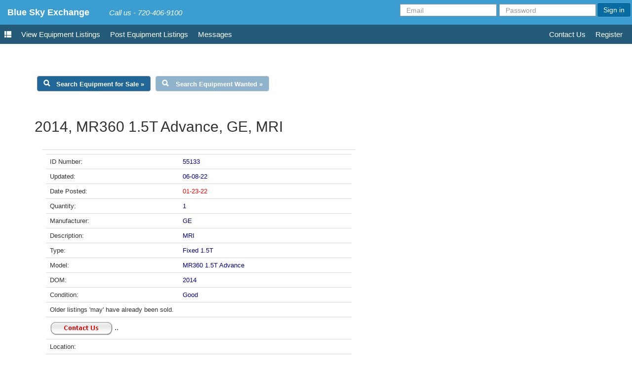

--- FILE ---
content_type: text/html
request_url: https://blueskyex.com/index.php?action=showsaledetails&id=55133&wht=
body_size: 20668
content:



<html>
<head>


	<title>
		Blue Sky Exchange -  
	</title>

<meta charset="utf-8">
	<meta http-equiv="X-UA-Compatible" content="IE=edge">
	<meta name="viewport" content="width=device-width, initial-scale=1">
<META NAME="DESCRIPTION" CONTENT="Blue Sky Exchange- The trusted source for used and refurbished medical equipment.">
<META NAME="KEYWORDS" CONTENT="Blue Sky Exchange, Bluesky Exchange, Blueskyex, Blue Sky, Bluesky">
<META NAME="rating" CONTENT="General">
<META NAME="author" CONTENT="blueskyex.com">
<!-- Bootstrap core CSS -->
	<link href="dist/css/bootstrap.css" rel="stylesheet">
	<link href="//blueimp.github.io/Gallery/css/blueimp-gallery.min.css" rel="stylesheet">
	<link href="dist/css/bootstrap-image-gallery.min.css" rel="stylesheet">

	<!-- Custom styles for this template -->
	<!-- <link href="jumbotron.css" rel="stylesheet"> -->
<link href="css/custom.css" rel="stylesheet">
<link href="css/responsive-tables.css" rel="stylesheet"/>
<script src="//ajax.googleapis.com/ajax/libs/jquery/1.10.1/jquery.min.js"></script>



	<!-- HTML5 shim and Respond.js for IE8 support of HTML5 elements and media queries -->
	<!--[if lt IE 9]>
      <script src="https://oss.maxcdn.com/html5shiv/3.7.2/html5shiv.min.js"></script>
      <script src="https://oss.maxcdn.com/respond/1.4.2/respond.min.js"></script>
    <![endif]-->
<!--link href="includes/admin.css" rel="stylesheet" type="text/css"-->
<link href="css/custom.css" rel="stylesheet">
<script defer="defer" language="JavaScript">
        function trim(inputString) {
                return inputString.replace(/(^\s*)|(\s*$)/g, "");
        } // Ends the "trim" function

        //function for photo magnification
        function fnmagph(id,wd,ht)
        {
        	document.getElementById(id).height=ht;
        	document.getElementById(id).width=wd;
        }
        function fnbrd(id,clr)
        {
        	//alert(clr)
        	document.getElementById(id).borderColorLight=clr;

        }
</script>

<script language="javascript">
        SDDM_submenu1_1_link = 'index.php?action=searchsellImaging';
        SDDM_submenu2_1_link = 'index.php?action=searchwanted&cattype=Imaging';
</script>
<script defer="defer" src="script/ua.js"></script>
<script defer="defer" src="script/ftiens4.js"></script>
<script defer="defer" src="script/demoFramelessNodes.js"></script>
<script defer="defer" language="JavaScript1.2" src="includes/SDDM_example.js"></script>
<script defer="defer" language="JavaScript1.2" src="includes/SDDM.js"></script>


                <script defer="defer" src="includes/blink.js"></script>
                <style type="text/css">
                .blink {
                    COLOR: #ff0000;
                    FONT: 11px Verdana, , Helvetica, sans-serif;
                    TEXT-TRANSFORM: none
                }
                </style></head>

<body style="min-height: 100%;"  >

<section id="first-row" class="navbar-inverse navbar-fixed-top header-logo">
			
				<!--button type="button" class="navbar-toggle collapsed" data-toggle="collapse" data-target="#navbar" aria-expanded="false" aria-controls="navbar">
					<span class="sr-only">Toggle navigation</span>
					<span class="icon-bar"></span>
					<span class="icon-bar"></span>
					<span class="icon-bar"></span>
				</button-->
				<a class="navbar-brand" href="/">
					Blue Sky Exchange				</a>
				<p id="header-tagline"><span class="header-phone"> Call us - 720-406-9100 </span></p>
			
							<form class="navbar-form navbar-right" action="index.php?action=checklogin&url=" method="post">
				<input type=hidden name='url' value=''>
					<div class="form-group">
						<input type="text" placeholder="Email" class="form-control" name="email">
					</div>
					<div class="form-group">
						<input type="password" placeholder="Password" class="form-control" name="passwd">
					</div>
					<button type="submit" class="btn btn-success shorter-btn">Sign in</button>
				</form>
						<!--/.navbar-collapse -->
	<section id="second-row" class="main-menu" >
		<ul class='menu_new'>
		
		
			<li><a href="#" onClick="location.href='index.php?action=searchsell'" >View Equipment Listings</a>
			</li>
			
			<li><a href="#" onClick="location.href='index.php?action=addsell'">Post Equipment Listings</a>
			</li>
			
			<li><a href="#" onClick="location.href='index.php?action=login&url=index.php%3Faction%3Dpendinginquires%26subtype%3Dincomming%26from%3Dmessage'" >Messages</a>
			</li>
			<!--<li><a href="#" onClick="location.href='index.php?action=pendinginquires&subtype=incomming&from=message'" >Messages</a>
			</li> -->
			
			
			<li class="pull-right"><a href="#" onClick="location.href='index.php?action=register'">Register</a>
			</li>
			
			<li class="pull-right"><a href="#" onClick="location.href='index.php?action=contactus'">Contact Us</a>
			</li>
			
			
			<!--<li><a href="#" onClick="location.href='index.php?action=psalebuy'">Parts</a>
			</li>-->
			

			
			</ul>

	</section>
	</section>
  
  
                                                                                   

<!-- category nav bar  
<link rel="stylesheet" href="cat-nav-dist/style.css">
<link rel="stylesheet" href="cat-nav-dist/slicknav.css">
<script src="http://ajax.googleapis.com/ajax/libs/jquery/1/jquery.min.js"></script>
<script src="cat-nav-dist/jquery.slicknav.js"></script>
<script type="text/javascript">
$(document).ready(function(){
	$('#menu').slicknav();
});
</script>
-->

<style>
.table-hover > tbody > tr:hover{background-color:#fff!important}
@-webkit-keyframes bugfix {
from{padding:0}
to{padding:0}
}
input[type=checkbox]{position:absolute;top:-9999px;left:-9999px}
label{display:none;cursor:pointer;user-select:none}
nav[role="custom-dropdown"]{position:relative;width:auto}
nav[role="custom-dropdown"] ul{padding:0;margin:0 auto;width:auto;list-style:none}
nav[role="custom-dropdown"] ul > li{float:left;padding:.55em;width:100%;cursor:pointer;text-align:center}
#search-equipment-for-sale:before{font-family:"Glyphicons Halflings";padding-right:13px}
.dataTables_filter label{display:block!important}
@media screen and (max-width: 44em) {
#sells-listings2_filter{margin-bottom:8px;float:left;margin-left:0;width:100%;margin-top:0}
html,body{margin:0}
#categories-listed-for-sale,.custom-dropdown{width:100%!important;position:relative;z-index:999}
nav[role="custom-dropdown"] ul{display:none}
nav[role="custom-dropdown"] label{position:relative;display:block;width:100%;min-height:2.25em;padding:.45em;font-size:1.1em;margin:0;border:.15em solid rgba(60,60,60,0.2);background-color:#069;padding-bottom:31px}
nav[role="custom-dropdown"] label:after{position:absolute;right:.25em;top:0;content:"\2261";font-size:1.8em;color:#fff}
nav[role="custom-dropdown"] input[type=checkbox]:checked ~ label:after{color:#fff}
nav[role="custom-dropdown"] input[type=checkbox]:checked ~ ul{display:block}
nav[role="custom-dropdown"] input[type=checkbox]:checked ~ ul > li{width:100%;opacity:.8;text-align:left}
nav[role="custom-dropdown"] input[type=checkbox]:checked ~ ul > li:after{position:absolute;right:.25em;<--content:\203A;font:bold 1.4em sans-serif}
.categories-listed-data-cat{width:96%!important}
.category-buttons{width:100%}
.categories-listed-data-table{width:99%}
}
@media screen and (max-width: 786px) {
.categories-listed-data-table{width:99%}
#sells-listings2_filter{margin-left:0!important;width:100%!important;margin-top:0!important}
}
@media screen and (max-width: 1348em) {
.categories-listed.for-sales{width:20%;position:relative;z-index:999}
}
</style>
<!-- end -->
<script>
function fnsetimg(id,img)
{

	document.getElementById(id).src="images/"+img;
}
</script>


<script language=javascript>
                        function fnlogin(){
                                window.location.href="index.php?action=login&url=index.php%3Faction%3Dshowsaledetails%26id%3D55133%26wht%3D";
                        }
                        </script><style>
	.specialarea{cursor: hand}
</style>
<div id="" class="container">
<!--<table border=0 cellpadding=0 cellspacing=0 width=95% >-->


<br />
		
<div class="container custom_cont" style="margin-left: 0;">
<div class="table" >
<table class="breadcrumbs">
    <tr>
        <!--<td width="10%" align="center">
            <a href="#" onclick="history.go(-1)" class="headnave"><font size='4px'><b><<< BACK</b> </a>
        </td>-->
        <td class="ntext">
    <a href='index.php?action=searchsell' class='button blue-background search-equipment-for-sale' id='search-equipment-for-sale'>Search Equipment for Sale &#187;</a><a href='index.php?action=searchwanted&cattype=Imaging&type=2' class='button blue-background search-equipment-wanted' id='search-equipment-wanted'>Search Equipment Wanted &#187;</a><h2 ></h2><div style='width: auto;float: left;'><a href=''></a></div>


        </td>
    </tr>
</table>
</div>
 <div class="search">
<label>
<input type="text" class="" placeholder="Filter current results..." aria-controls="sells-listings2" id="myInputTextField">
</label>
<!--<p>Click here to search a different category >></p>-->
</div>
</div>
<h1 id="myh1">2014, MR360 1.5T Advance, GE, MRI</h1>

<script src="//ajax.googleapis.com/ajax/libs/jquery/1.11.2/jquery.min.js"></script>
<script>
$(document).ready(function(){
	var myh1= $("#myh1").html();
	$('title').html("Blue Sky Exchange - "+myh1);
});
</script>
<br/>
			<div class="col-lg-7">
			<table data-toggle="table" class="table table-hover">
				<tbody>
					<tr>
					</tr>
					<tr>
						<td >
							<table data-toggle="table" class="table table-hover">
								<tbody>
								<tr>
										<td>ID Number:</td>
										<td><font color='#00008c'>55133</font></td>
									</tr>
									<tr>
										<td>Updated:</td>
										 						 						<td><font color='#00008c'>06-08-22</font>&nbsp;</td>
									</tr>
												<tr>
                                                        <td>Date Posted:</td>
                                <td><font color="red">01-23-22</font>&nbsp;</td>
                                                </tr>
									<tr>
										<td>Quantity:</td>
										<td><font color='#00008c'>1</font>&nbsp;</td>
									</tr>
									<tr>
										<td>Manufacturer:</td>
										 <td><font color='#00008c'>GE</font>&nbsp;</td>
									</tr>
									<tr>
										<td>Description:</td>
										<td><font color='#00008c'>MRI</font>&nbsp;</td>
									</tr>
									<tr>
										<td>Type:</td>
										<td><font color='#00008c'>Fixed 1.5T</font>&nbsp;</td>
									</tr>
									
									<tr>
										<td>Model:</td>
										 <td><font color='#00008c'>MR360 1.5T Advance</font>&nbsp;</td>
									</tr>
									                           <tr>
                                <td>DOM:</td>
                                <td><font color='#00008c'>2014</font>&nbsp;</td>
                        </tr>

                        <tr>
                                <td>Condition:</td>
                                <td><font color='#00008c'>Good</font>&nbsp;</td>
                        </tr>
                        									<tr>
										<td><span>Older listings 'may' have already been sold.</span>
										</td><td>&nbsp;</td>
										</tr>
																<tr><td colspan="2" align="center">
						<table width='100%'>
								<tr><td></td></tr>
										<tr>
										  <td align='center'>
								<a href="#" onmouseover="fnsetimg('img3','contact_buyer_a_1_2.gif')" onmouseout="fnsetimg('img3','contact_buyer_a_1_2.gif')"> <img src="images/contact_buyer_a_1_2.gif" border=0 onClick="window.location.href='index.php?action=login&url=index.php%3Faction%3Demailinquiry%26id%3D55133%26type%3D1';" class=specialarea id='img3' align="absmiddle"></a>
								..</td>
										</tr>
        <tr><td></td></tr>
		</table>
								</td></tr>
										<!--</tbody>
							</table>
						</td>
						<td class="col-lg-5">
							<table data-toggle="table" class="table table-hover">
								<tbody> --> <tr>
										<td>Location:</td>
										 <td><font color='#00008c'></font>&nbsp;</td>
									</tr>
									<tr>
										<td>Installed:</td>
										 <td><font color='#00008c'>
                                 ? </font>&nbsp;</td>
									</tr>
									<tr>
										<td>Warranty:</td>
										 <td><font color='#00008c'></font>&nbsp;</td>
									</tr>
									<tr>
										<td>Availability:</td>
										 <td><font color='#00008c'>06-08-22</font>&nbsp;</td>
									</tr>
									<tr>
										<td>Inspect Date:</td>
										 <td><font color='#00008c'></font>&nbsp;</td>
									</tr>
									<tr>
										<td>
											<p>Seller Type:</p>
											<p>Dealer: </p>
										</td>
										<td><font color='#00008c'>Dealer</font>&nbsp;</td>
									</tr>
									<tr>
										<td>
											<p>Sell Price:</p>
										</td>
										<td> <!--<a href="javascript:fnlogin();">PLEASE LOG IN</a>-->
<a href="#" onmouseover="fnsetimg('img3','contact_buyer_a_1_2.gif')" onmouseout="fnsetimg('img3','contact_buyer_a_1_2.gif')"> <img src="images/contact_buyer_a_1_2.gif" border=0 onClick="window.location.href='index.php?action=login&url=index.php%3Faction%3Demailinquiry%26id%3D55133%26type%3D1';" class=specialarea id='img3' align="absmiddle"></a>
</td>
									</tr>
									<tr>
										<td>Details:</td>
										 <td class=bbntextdata><font color='#00008c'>2014 GE MR360 1.5T Advance MRI Scanner<br />
Expected<br />
availability:<br />
In<br />
Stock<br />
�<br />
Condition:<br />
Complete<br />
and<br />
fully<br />
functional<br />
�<br />
Channels:<br />
16<br />
�<br />
Console:<br />
LCD<br />
Monitor<br />
MultiSync<br />
P241<br />
W<br />
an<br />
GE<br />
M180 Unit<br />
�<br />
Helium<br />
level:<br />
Minimum<br />
50<br />
%<br />
at<br />
ex. warehouse<br />
pickup<br />
�<br />
Coils:<br />
Express Coil 1.5T Anterior Array, Express<br />
Coil 1.5T Head/Neck Array, 1.5T HD Breast Array,<br />
1.5T 4<br />
-<br />
CH Small Flex Coil, 1.5T 4<br />
-<br />
CH Large Flex<br />
Coil,<br />
1.5T<br />
HD<br />
t/R<br />
Knee<br />
Array,<br />
1.5T<br />
HD<br />
T/R<br />
Quad<br />
Extremety Coil<br />
�<br />
SW<br />
options:<br />
ARC,<br />
3D<br />
ASL,<br />
Asset,<br />
Blood<br />
Flow<br />
&<br />
Volume Measurements, Bloodsupp, BRAVO,<br />
BREAST2, Breast Single Voxel Spectroscopy,<br />
Cine, COSMIC, Cube T2, 3D Dual Echo, DW EPI,<br />
E3DTOF,<br />
Enhanced<br />
DWI,<br />
Echo<br />
Planar<br />
Imaging,<br />
Fastcine,<br />
Fast<br />
Gradie<br />
nt<br />
Echo,<br />
Fiesta<br />
2D,<br />
2D<br />
Fat<br />
SAT<br />
Fiesta,<br />
Fiesta<br />
3D,<br />
3D<br />
fat<br />
Sat<br />
FIESTA,<br />
FIESTA<br />
-<br />
c,<br />
Flair<br />
3D,<br />
Flair<br />
EPI,<br />
Flow<br />
Analysis,<br />
3DFRFSE,<br />
Fast<br />
Spin<br />
Echo<br />
&<br />
FLAIR,<br />
FSE_XL,<br />
Fluoro<br />
-<br />
Triggered<br />
MRA, Time of Flight,<br />
Contact<br />
us<br />
on<br />
Sales@scandinavian<br />
-<br />
medical.com<br />
or<br />
on<br />
+45<br />
6055<br />
6090<br />
Modality<br />
Worklist,<br />
IDEAL,<br />
iDRIVE,<br />
iDRIVE<br />
PRO,<br />
Enhance Delta Flow, Enhance 3D Velocity, Enhance<br />
3D Inflow IR, LEVA, LEVA DE, LEVA XV, 2D MARGE,<br />
3DMARGE, Multi Echo fgre, Multi<br />
-<br />
Phase (variable<br />
Delays),<br />
Phase<br />
Contrast<br />
Vascular<br />
Imaging,<br />
Performed<br />
Procedure<br />
Step,<br />
Probe<br />
200<br />
Upgrade,<br />
ProbePRESS,<br />
PROPELLER,<br />
DW<br />
PROPELLER,<br />
T1<br />
Flair<br />
PROPELLER, T2 propeller, T2 Flair PROPELLER, Smart<br />
Prep,<br />
SPACIAL,<br />
SSFSE,<br />
SSFSE<br />
MRCP,<br />
T2Star<br />
Weighted<br />
Angiography,<br />
T2<br />
MAP,<br />
Three<br />
Plane<br />
Localizer,<br />
TRICKS,<br />
IP Protection, IDEAL IQ, Extreme Performance<br />
Gradient, Express Spine Annotation, Chemical Shift,<br />
OPTIMA MR360</font>&nbsp;</td>
									</tr>
								</tbody>
							</table>
						</td>
					</tr>
				</tbody>
			</table>
			</div>
						
			
			<br/>
			<div class="hide_doc_list" style="display: none;">
			<table class="table" data-toggle="table">
				<thead>
					<tr>
						<td>
							<h3>Document List</h3>
							<p>
								A list of documents can appear here.
							</p>
						</td>
					</tr>
				</thead>
				<tbody>
					<tr>
					</tr>
				</tbody>
			</table>
			</div>
			<div id="fourth-row" class="row"> 

				<div id="equipment-wanted" class="col-lg-6 col-md-6 col-sm-4"> 
					<h2>Can’t Find What You Need?</h2>
					<p>Post an "Equipment Wanted" listing:</p>
					<p><a class="btn btn-default" href="index.php?action=addwanted" role="button" >Post Equipment Wanted &raquo;</a>
					</p>
				</div>
				<!--<div class="col-md-4">
					<h2>Newsletter</h2>
					<div class="form-group">
						<input type="text" placeholder="Email" class="form-control">
					</div>
					<p>Subscribe to receive our Equipment Hot List on a daily or weekly basis!</p>
					<p><a class="btn btn-default" href="#" role="button">Subscribe &raquo;</a>
					</p>
				</div>-->
				<div id="equipment-for-sale" class="col-lg-6 col-md-6 col-sm-4"> 
					<h2>Have Something to Sell?</h2>
					<p>Reach thousands of buyers by posting your equipment for sale:</p>
					<p><a class="btn btn-default" href="index.php?action=addsell" role="button" >Post Equipment For Sale &raquo;</a>
					</p>
				</div>
			</div>

<div id="blueimp-gallery" class="blueimp-gallery">
    <!-- The container for the modal slides -->
    <div class="slides"></div>
    <!-- Controls for the borderless lightbox -->
    <h3 class="title"></h3>
    <a class="prev">‹</a>
    <a class="next">›</a>
    <a class="close">×</a>
    <a class="play-pause"></a>
    <ol class="indicator"></ol>
    <!-- The modal dialog, which will be used to wrap the lightbox content -->
    <div class="modal fade">
        <div class="modal-dialog">
            <div class="modal-content">
                <div class="modal-header">
                    <button type="button" class="close" aria-hidden="true">&times;</button>
                    <h4 class="modal-title"></h4>
                </div>
                <div class="modal-body next"></div>
                <div class="modal-footer">
                    <button type="button" class="btn btn-default pull-left prev">
                        <i class="glyphicon glyphicon-chevron-left"></i>
                        Previous
                    </button>
                    <button type="button" class="btn btn-primary next">
                        Next
                        <i class="glyphicon glyphicon-chevron-right"></i>
                    </button>
                </div>
            </div>
        </div>
    </div>
</div>			
		

	<script src="//ajax.googleapis.com/ajax/libs/jquery/1.11.1/jquery.min.js"></script>
	<script src="//blueimp.github.io/Gallery/js/jquery.blueimp-gallery.min.js"></script>
	<script src="dist/js/bootstrap-image-gallery.min.js"></script>		

	
	</div>
<footer id="fifth-row"  style="width: 100%;background-color: #3C9DD0; margin-bottom: -14px;position: relative;">
			<p id="header-tagline" style="margin-left: 1%; padding: 5px;"><span style="color: #fff; font-size: 16px;">
				Blue Sky Exchange				 | 720-406-9100 (phone) | 866-595-7723 (fax) | biz@blueskyex.com<span></p>
		</footer>
<!--
<script type="text/javascript">
var gaJsHost = (("https:" == document.location.protocol) ? "https://ssl." : "http://www.");
document.write(unescape("%3Cscript src='" + gaJsHost + "google-analytics.com/ga.js' type='text/javascript'%3E%3C/script%3E"));
</script>
<script type="text/javascript">
try {
var pageTracker = _gat._getTracker("UA-1653803-1");
pageTracker._trackPageview();
} catch(err) {}</script>
-->
<!-- Google Tag Manager --> 
<noscript><iframe src="//www.googletagmanager.com/ns.html?id=GTM-5RTZJC" 
height="0" width="0" style="display:none;visibility:hidden"></iframe></noscript> 
<script>(function(w,d,s,l,i){w[l]=w[l]||[];w[l].push({'gtm.start': 
new Date().getTime(),event:'gtm.js'});var f=d.getElementsByTagName(s)[0], 
j=d.createElement(s),dl=l!='dataLayer'?'&l='+l:'';j.async=true;j.src= 
'//www.googletagmanager.com/gtm.js?id='+i+dl;f.parentNode.insertBefore(j,f); 
})(window,document,'script','dataLayer','GTM-5RTZJC');</script> 
<!-- End Google Tag Manager -->

</body>
</html>


<script>


 var x = document.getElementsByClassName("input.btn.btn-primary.col-md-2.pull-right");
        x.id="register-id";
	 
</script>

--- FILE ---
content_type: text/css
request_url: https://blueskyex.com/css/custom.css
body_size: 10540
content:
h1{font-size:30px}
.container.custom_cont h1{margin-top:0}
body{padding:0;background:#fff}
#yass_top_edge_padding{display:none!important}
.blue-background{background:#206797!important}
.breadcrumbs{float:left;width:100%;clear:both;background:#fff;border-radius:5px;margin:9px 0 10px}
#search-equipment-for-sale,#search-equipment-wanted,#post-equipment-for-sale,#post-equipment-wanted{-moz-border-radius:4px;-webkit-border-radius:4px;border-radius:4px;border:1px solid #5C80A5;display:inline-block;cursor:pointer;color:#fff;font-family:arial;font-size:13px;font-weight:700;padding:6px 12px;text-decoration:none}
button blue-background search-equipment-for-sale
#search-equipment-for-sale:before,#search-equipment-wanted:before,#post-equipment-for-sale:before,#post-equipment-wanted:before{font-family:"Glyphicons Halflings";margin:0 15px 0 0}
#search-equipment-for-sale:before{content:"\e003"}
#search-equipment-wanted:before{content:"\e003"}
#post-equipment-for-sale:before{content:"\e146"}
#post-equipment-wanted:before{content:"\e146"}
.table-striped > tbody > tr:nth-child(odd){background-color:#fff}
.table.table-striped{border:2px solid #ccc}
.table.table-striped td{border-right:1px solid #ccc;border-left:1px solid #ccc;vertical-align:middle;text-align:center}
a.right{float:right;position:relative;top:-15px}
.custom_cont_head{position:relative;top:80px}
label.uniform{width:100%}
label.uniform .checker{float:left;width:8%}
#cont_us tr td{border-top:none;background-color:transparent}
.table tr td{padding:0}
.page-header{margin:0!important}
#search_it{width:100%;margin:0;padding:0}
#search_it > tr > td,#search_it > td{padding:0!important;margin:0}
.table{margin-bottom:0!important}
section .form-group{margin-bottom:0;line-height:1;display:inline-block}
.well{margin-bottom:9px!important;padding:5px!important}
.page-header > h3{margin-top:10px}
.rt_side{text-align:right}
button.logout{background:none repeat scroll 0 0 #086ca2;border-color:#64aad0;display:inline-block;margin:10px 0 0;vertical-align:top}
.navbar-inverse .navbar-brand{color:#fff!important; font-weight: bold;}
#links{padding:10px}
.page-header h3{margin-bottom:0;padding-bottom:0}
.table > thead > tr > th,.table > tbody > tr > th,.table > tfoot > tr > th,.table > thead > tr > td,.table > tbody > tr > td,.table > tfoot > tr > td{padding:0}
hr{margin-bottom:0;margin-top:0}
.table > thead > tr > th,.table > tbody > tr > th,.table > tfoot > tr > th,.table > thead > tr > td,.table > tbody > tr > td,.table > tfoot > tr > td{line-height:1!important;padding:8px;font-size:13px}
.table > thead > tr > th{line-height:!important;padding:10px!important;text-align:center}
.form-horizontal.col-lg-8{float:none!important}
#first-row{float:left;width:100%}
#first-row .navbar-form input[type='text']{margin:0 5px 0 0}
#first-row div{float:left}
@media (max-width: 767px) {
#first-row{position:static}
#third-row{margin-top: 0 !important!}
}
#first-row .navbar-header .navbar-brand{font-family:"Glyphicons Halflings";font-size:16px;margin:0 0 0 10px;color:#fff;content:"\e150"; font-weight: bold;}
#first-row > div > div.col-sm-4 > a.navbar-brand{float:left;font-size:23px; font-weight: bold;}
#first-row #header-tagline{float:left;color:#fff;font-size:15px;font-style:italic;margin:15px 0 5px; margin-left: 10px;}
@media (max-width: 1100px) {
#first-row #header-tagline{display:none}
}
.menu_new{margin:0!important;padding:0!important}
#second-row{padding:9px!important; position:static}
#second-row ul{float:none}
.navbar-form,.navbar-right{border:none!important;box-shadow:none!important;-webkit-box-shadow:none!important}
.btn.btn-success.shorter-btn{padding:4px 12px;float:right;margin:-3px 2px}
.btn.btn-success.shorter-btn.logout{margin:9px 2px}
.form-group{margin-bottom:8px}
.form-control{height:25px;border:1px solid #999;border-radius:0}
.page-header{border:0}
.panel-default > .panel-heading{background-color:#DADADA}
#search-input-area{margin:0!important}
#second-row #search-input-area .search-input{height:26px;border-radius:5px;width:190px}
#second-row #search-input-area .search-button{height:26px;line-height:0}
#second-row{padding:14px 0 0}
#third-row{margin:90px 0 0}
@media (max-width: 767px){
#third-row{margin: 0 0 0}
}
.page-header.login h3{text-align:center}
.page-header.login{margin:0!important;height:60px}
ul.sub-nav-list{margin:6px 0 18px}
ul.sub-nav-list li{float:left;padding:0 20px}
.gallery-container{padding:0!important;vertical-align:top!important;padding-top:8px!important}
.table.table-striped.showsells thead{background-color:#DBDBDB;color:#000}
.table.table-striped.showbuys{width:79%;margin-left:20%}
table.category-image{width:60%;display:block;margin:-5px auto 5px;border:#ccc solid 2px;font-size:13px}
table.category-image td:first-child img{height:95px;width:auto}
table.category-image td{background:#fff}
.rnt{width:60%}
.rnt .form-control{height:35px;margin-bottom:10px}
.main-hide{display:none}
.page-header .headnave.right.btn.btn-primary{display:none}
.custom_cont body > table > tbody > tr > td{border:0}
.custom_cont{position:relative;margin:120px auto 5px;padding:0;width:90%}
@media (max-width: 767px) {
.custom_cont{margin-top: 0}
.navbar-form{border-color:transparent!important}
.navbar-form .form-group{clear:both;display:block;margin-bottom:5px;width:70%;float:left}
.main-menu{top:105px}
ul.menu_new{margin:0;padding:0}
ul.menu_new li{font-size:12px!important}
ul.menu_new li>a {cursor: auto}
.search_sec{clear:both;float:none!important;margin:0 auto!important;width:98%!important}
.jumbotron .container {position: static !important}
.custom_cont {position: static !important}
}
table.table.table-striped{border-collapse:collapse;text-align:left;width:100%;font:normal 12px/150% Arial,Helvetica,sans-serif;background:#fff;overflow:hidden;border:1px solid #069;-webkit-border-radius:3px;-moz-border-radius:3px;border-radius:3px}
table.table.table-striped td,table.table.table-striped th{padding:3px 10px}
table.table.table-striped thead th{background:-webkit-gradient(linear,left top,left bottom,color-stop(0.05,#069),color-stop(1,#00557F));background:-moz-linear-gradient(center top,#069 5%,#00557F 100%);filter:progid: DXImageTransform.Microsoft.gradient(startColorstr='#069',endColorstr='#00557F');background-color:#069;color:#fff;font-size:12px;font-weight:700;border-left:1px solid #0070A8}
table.table.table-striped tbody td{color:#222;border-left:1px solid #E1EEF4;font-size:12px;padding:2px;font-weight:400}
table.table.table-striped tbody td a{color:#222;width:100%;height:100%;display:block}
table.table.table-striped > tbody > tr:nth-child(even){background:#E1EEF4;color:#00496B}
table.table.table-striped tbody td:first-child{border-left:none}
table.table.table-striped tbody tr:last-child td{border-bottom:none}
.product-preview-thumbnails{height:25px;width:25px}
#search-by-wrapper{display:table;margin:0 auto 10px}
.sort,.button{padding:7px 25px;margin:5px;border-radius:6px;border:none;display:inline-block;color:#fff;text-decoration:none;background-color:#28a8e0;height:auto}
button.sort{padding:3px 25px}
.sort:hover,.button:hover{text-decoration:none;opacity:.5!important;color:#fff}
.sort:focus{outline:none}
.sort:after{display:inline-block;width:0;height:0;border-left:5px solid transparent;border-right:5px solid transparent;border-bottom:5px solid transparent;content:"";position:relative;top:-10px;right:-5px}
.sort.asc:after{width:0;height:0;border-left:5px solid transparent;border-right:5px solid transparent;border-top:5px solid #fff;content:"";position:relative;top:4px;right:-5px}
.sort.desc:after{width:0;height:0;border-left:5px solid transparent;border-right:5px solid transparent;border-bottom:5px solid #fff;content:"";position:relative;top:-4px;right:-5px}
th.header{background-image:url(../images/bg.png)!important;cursor:pointer;background-repeat:no-repeat!important;background-position:100% 50%!important}
th.headerSortUp{background-image:url(../images/asc.png)!important;background-color:#1C73AB!important;background-repeat:no-repeat!important;background-position:100% 50%!important;cursor:pointer}
th.headerSortDown{background-image:url(../images/desc.png)!important;background-color:#1C73AB!important;background-repeat:no-repeat!important;background-position:100% 50%!important;cursor:pointer}
.old-search-form{display:none}
.home-btn-view-all-equipment{margin-top:15px}
.category-buttons{padding:6px 11px}
.categories-listed.for-sale{width:20%;position:relative;z-index:999;float:left}
.categories-listed-data-table{width:80%!important;float:left;margin-top:0}
.manufacturer-display-final .categories-listed-data-table{width:100%!important;float:left;margin-top:0}
.categories-listed-data-cat{width:12%;float:left;position:relative;z-index:999;margin-left:4%;margin-top:0}
.categories-listed-for-sale-nav .category-list-item{margin-bottom:10%}
.category-data-last{width:11%;float:left;position:relative;z-index:999;margin-left:4%;margin-top:4%}
.categories-listed .category-list-item{float:left;width:200px;text-align:center;color:#333}
.category-buttons{color:#333;margin:0;background:none}
a.category-buttons:hover{color:#000}
.categories-listed .category-list-item .cat-count{margin-left:3px;font-weight:700;text-shadow:none}
.button.blue-background.search-equipment-for-sale.active{background:#206797!important;-moz-box-shadow:0 10px 14px -7px #235b79;-webkit-box-shadow:0 10px 14px -7px #235b79;box-shadow:0 10px 14px -7px #235b79;opacity:1}
.button.blue-background.search-equipment-for-sale{opacity:1.5}
.button.blue-background.search-equipment-wanted.active{opacity:1;background:#206797!important;-moz-box-shadow:0 10px 14px -7px #235b79;-webkit-box-shadow:0 10px 14px -7px #235b79;box-shadow:0 10px 14px -7px #235b79}
.button.blue-background.search-equipment-wanted{opacity:.5}
#search-input-area{display:none}
.form-control.input-lg.search{height:40px}
#custom-search-input{width:40%;margin:0 auto 15px}
#newsletter{display:none}
.jumbotron.index .container{padding:20px 0 50px}
.med-image-previews img{width:210px;border-radius:30px;box-shadow:0 0 7px #333;height:120px}
.col-lg-4.med-image-previews label{margin-bottom:35px;font-weight:400;clear:both;display:block;margin-top:4px;font-size:21px}
.header-phone{display:table;margin-left:15px;float:right}
body > div.container.custom_cont > table.table.responsive > tbody > tr > td{border:0!important}
 
/* custom css */ 
footer#fifth-row{ margin-top:75px;}

.parent_open {
  margin-top: 35px;
}

#sells-listings2_filter{
	margin-bottom:35px !important;
}

.categories-listed-data-cat{
	margin-top:35px;
}



--- FILE ---
content_type: application/javascript
request_url: https://blueskyex.com/includes/SDDM_example.js
body_size: 2123
content:
/* --------------------------------------
   Sirius Drop Down Menu Configuration
   --------------------------------------
*/


/* --------------------------------------
   The Top Level Images.
   --------------------------------------
*/

// SDDM_image1_src = "example_images/Home.gif"
// SDDM_image2_src = "example_images/Products.gif"

// SDDM_image1_highlight_src = "example_images/Home_hl.gif"
// SDDM_image2_highlight_src = "example_images/Products_hl.gif"




/* --------------------------------------
   General Submenu Settings.
   --------------------------------------
*/

SDDM_submenu_x = 0
SDDM_submenu_y = 5
SDDM_submenu_width = 140

SDDM_submenu_border = 0
SDDM_submenu_border_color = "#ffffff"
//SDDM_submenu_border_color = "#dcd4bb"
SDDM_submenu_item_indent = 5
SDDM_submenu_item_height = 15
SDDM_submenu_item_spacing = 0
//SDDM_submenu_item_spacing = 1
SDDM_submenu_item_spacing_color = "#666666"
SDDM_submenu_background_color = "#eee7cc"
SDDM_submenu_highlight_color = "#999999"

SDDM_submenu_font_face = "Arial, Helvetica, sans-serif"
SDDM_submenu_font_size = 3
SDDM_submenu_font_color = "#07838B"
SDDM_submenu_font_highlight_color = "#FFFFFF"
SDDM_submenu_url_target = "_self"
SDDM_hide_delay = 200

/* --------------------------------------
   Submenu Items.
   --------------------------------------
*/

SDDM_submenu1_2_text = " Post Item For-Sale"
SDDM_submenu1_2_link = "index.php?action=addsell"
SDDM_submenu1_2_img	 = "images/bt_post_item_for_sale.gif";

SDDM_submenu1_1_text = " View All Listing"
//SDDM_submenu1_1_link = "index.php?action=searchsell"
SDDM_submenu1_1_img	 = "images/view_all_listings.jpg";

SDDM_submenu2_2_text = " Post Item Wanted"
SDDM_submenu2_2_link = "index.php?action=addwanted"
SDDM_submenu2_2_img	 = "images/bt_post_item_wanted.gif";

SDDM_submenu2_1_text = " View All Listing"
//SDDM_submenu2_1_link = "index.php?action=searchwanted"
SDDM_submenu2_1_img	 = "images/view_all_listings.jpg";

/*
SDDM_submenu3_1_text = "Item1"
SDDM_submenu3_1_link = "demo_link.htm"

SDDM_submenu4_1_text = "Item1"
SDDM_submenu4_1_link = "demo_link.htm"
*/
//alert(SDDM_submenu1_1_link);